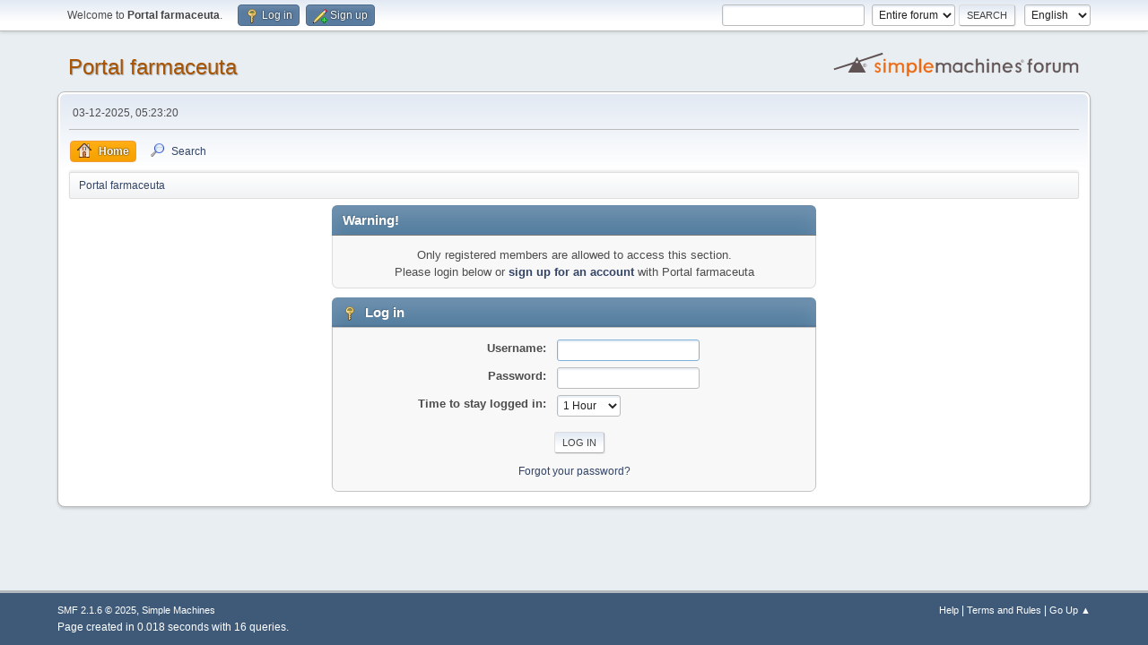

--- FILE ---
content_type: text/html; charset=UTF-8
request_url: https://www.farmaceuti.com/forum/index.php?PHPSESSID=9a3191a6a641a9f5fb60f8a4344b8139&action=profile;u=556
body_size: 2908
content:
<!DOCTYPE html>
<html lang="en-US">
<head>
	<meta charset="UTF-8">
	<link rel="stylesheet" href="https://www.farmaceuti.com/forum/Themes/default/css/minified_1df1ea6495069bb8e7bcb11ea88c9afa.css?smf216_1753620801">
	<style>
	img.avatar { max-width: 150px !important; max-height: 150px !important; }
	
	</style>
	<script type="58e9c5f735a20ff4764b464d-text/javascript">
		var smf_theme_url = "https://www.farmaceuti.com/forum/Themes/default";
		var smf_default_theme_url = "https://www.farmaceuti.com/forum/Themes/default";
		var smf_images_url = "https://www.farmaceuti.com/forum/Themes/default/images";
		var smf_smileys_url = "https://www.farmaceuti.com/forum/Smileys";
		var smf_smiley_sets = "default,classic,,742,smilies";
		var smf_smiley_sets_default = "smilies";
		var smf_avatars_url = "https://www.farmaceuti.com/forum/avatars";
		var smf_scripturl = "https://www.farmaceuti.com/forum/index.php?PHPSESSID=9a3191a6a641a9f5fb60f8a4344b8139&amp;";
		var smf_iso_case_folding = false;
		var smf_charset = "UTF-8";
		var smf_session_id = "63863e7ebf26fb10033f86121670454d";
		var smf_session_var = "fae75fc3775";
		var smf_member_id = 0;
		var ajax_notification_text = 'Loading...';
		var help_popup_heading_text = 'A little lost? Let me explain:';
		var banned_text = 'Sorry Guest, you are banned from using this forum!';
		var smf_txt_expand = 'Expand';
		var smf_txt_shrink = 'Shrink';
		var smf_collapseAlt = 'Hide';
		var smf_expandAlt = 'Show';
		var smf_quote_expand = false;
		var allow_xhjr_credentials = false;
	</script>
	<script src="https://ajax.googleapis.com/ajax/libs/jquery/3.6.3/jquery.min.js" type="58e9c5f735a20ff4764b464d-text/javascript"></script>
	<script src="https://www.farmaceuti.com/forum/Themes/default/scripts/minified_c2da7345707699b79926c876d7fc8dd5.js?smf216_1753620801" type="58e9c5f735a20ff4764b464d-text/javascript"></script>
	<script type="58e9c5f735a20ff4764b464d-text/javascript">
	var smf_you_sure ='Are you sure you want to do this?';
	</script>
	<title>Log in</title>
	<meta name="viewport" content="width=device-width, initial-scale=1">
	<meta property="og:site_name" content="Portal farmaceuta">
	<meta property="og:title" content="Log in">
	<meta property="og:description" content="Log in">
	<meta name="description" content="Log in">
	<meta name="theme-color" content="#557EA0">
	<meta name="robots" content="noindex">
	<link rel="help" href="https://www.farmaceuti.com/forum/index.php?PHPSESSID=9a3191a6a641a9f5fb60f8a4344b8139&amp;action=help">
	<link rel="contents" href="https://www.farmaceuti.com/forum/index.php?PHPSESSID=9a3191a6a641a9f5fb60f8a4344b8139&amp;">
	<link rel="search" href="https://www.farmaceuti.com/forum/index.php?PHPSESSID=9a3191a6a641a9f5fb60f8a4344b8139&amp;action=search">
	<link rel="alternate" type="application/rss+xml" title="Portal farmaceuta - RSS" href="https://www.farmaceuti.com/forum/index.php?PHPSESSID=9a3191a6a641a9f5fb60f8a4344b8139&amp;action=.xml;type=rss2">
	<link rel="alternate" type="application/atom+xml" title="Portal farmaceuta - Atom" href="https://www.farmaceuti.com/forum/index.php?PHPSESSID=9a3191a6a641a9f5fb60f8a4344b8139&amp;action=.xml;type=atom">
</head>
<body id="chrome" class="action_profile">
<div id="footerfix">
	<div id="top_section">
		<div class="inner_wrap">
			<ul class="floatleft" id="top_info">
				<li class="welcome">
					Welcome to <strong>Portal farmaceuta</strong>.
				</li>
				<li class="button_login">
					<a href="https://www.farmaceuti.com/forum/index.php?PHPSESSID=9a3191a6a641a9f5fb60f8a4344b8139&amp;action=login" class="open" onclick="if (!window.__cfRLUnblockHandlers) return false; return reqOverlayDiv(this.href, 'Log in', 'login');" data-cf-modified-58e9c5f735a20ff4764b464d-="">
						<span class="main_icons login"></span>
						<span class="textmenu">Log in</span>
					</a>
				</li>
				<li class="button_signup">
					<a href="https://www.farmaceuti.com/forum/index.php?PHPSESSID=9a3191a6a641a9f5fb60f8a4344b8139&amp;action=signup" class="open">
						<span class="main_icons regcenter"></span>
						<span class="textmenu">Sign up</span>
					</a>
				</li>
			</ul>
			<form id="languages_form" method="get" class="floatright">
				<select id="language_select" name="language" onchange="if (!window.__cfRLUnblockHandlers) return false; this.form.submit()" data-cf-modified-58e9c5f735a20ff4764b464d-="">
					<option value="english" selected="selected">English</option>
					<option value="german">German</option>
					<option value="dutch">Dutch</option>
					<option value="spanish">Spanish</option>
					<option value="croatian">Croatian</option>
				</select>
				<noscript>
					<input type="submit" value="Go">
				</noscript>
			</form>
			<form id="search_form" class="floatright" action="https://www.farmaceuti.com/forum/index.php?PHPSESSID=9a3191a6a641a9f5fb60f8a4344b8139&amp;action=search2" method="post" accept-charset="UTF-8">
				<input type="search" name="search" value="">&nbsp;
				<select name="search_selection">
					<option value="all" selected>Entire forum </option>
				</select>
				<input type="submit" name="search2" value="Search" class="button">
				<input type="hidden" name="advanced" value="0">
			</form>
		</div><!-- .inner_wrap -->
	</div><!-- #top_section -->
	<div id="header">
		<h1 class="forumtitle">
			<a id="top" href="https://www.farmaceuti.com/forum/index.php?PHPSESSID=9a3191a6a641a9f5fb60f8a4344b8139&amp;">Portal farmaceuta</a>
		</h1>
		<img id="smflogo" src="https://www.farmaceuti.com/forum/Themes/default/images/smflogo.svg" alt="Simple Machines Forum" title="Simple Machines Forum">
	</div>
	<div id="wrapper">
		<div id="upper_section">
			<div id="inner_section">
				<div id="inner_wrap" class="hide_720">
					<div class="user">
						<time datetime="2025-12-03T05:23:20Z">03-12-2025, 05:23:20</time>
					</div>
				</div>
				<a class="mobile_user_menu">
					<span class="menu_icon"></span>
					<span class="text_menu">Main Menu</span>
				</a>
				<div id="main_menu">
					<div id="mobile_user_menu" class="popup_container">
						<div class="popup_window description">
							<div class="popup_heading">Main Menu
								<a href="javascript:void(0);" class="main_icons hide_popup"></a>
							</div>
							
					<ul class="dropmenu menu_nav">
						<li class="button_home">
							<a class="active" href="https://www.farmaceuti.com/forum/index.php?PHPSESSID=9a3191a6a641a9f5fb60f8a4344b8139&amp;">
								<span class="main_icons home"></span><span class="textmenu">Home</span>
							</a>
						</li>
						<li class="button_search">
							<a href="https://www.farmaceuti.com/forum/index.php?PHPSESSID=9a3191a6a641a9f5fb60f8a4344b8139&amp;action=search">
								<span class="main_icons search"></span><span class="textmenu">Search</span>
							</a>
						</li>
					</ul><!-- .menu_nav -->
						</div>
					</div>
				</div>
				<div class="navigate_section">
					<ul>
						<li class="last">
							<a href="https://www.farmaceuti.com/forum/index.php?PHPSESSID=9a3191a6a641a9f5fb60f8a4344b8139&amp;"><span>Portal farmaceuta</span></a>
						</li>
					</ul>
				</div><!-- .navigate_section -->
			</div><!-- #inner_section -->
		</div><!-- #upper_section -->
		<div id="content_section">
			<div id="main_content_section">
	<form action="https://www.farmaceuti.com/forum/index.php?PHPSESSID=9a3191a6a641a9f5fb60f8a4344b8139&amp;action=login2" method="post" accept-charset="UTF-8" name="frmLogin" id="frmLogin">
		<div class="login">
			<div class="cat_bar">
				<h3 class="catbg">Warning!</h3>
			</div>
			<p class="information centertext">
				Only registered members are allowed to access this section.<br>Please login below or <a href="https://www.farmaceuti.com/forum/index.php?PHPSESSID=9a3191a6a641a9f5fb60f8a4344b8139&amp;action=signup">sign up for an account</a> with Portal farmaceuta
			<div class="cat_bar">
				<h3 class="catbg">
					<span class="main_icons login"></span> Log in
				</h3>
			</div>
			<div class="roundframe">
				<dl>
					<dt>Username:</dt>
					<dd><input type="text" name="user" size="20"></dd>
					<dt>Password:</dt>
					<dd><input type="password" name="passwrd" size="20"></dd>
					<dt>Time to stay logged in:</dt>
					<dd>
							<select name="cookielength" id="cookielength">
								<option value="3153600">Forever</option>
								<option value="60" selected>1 Hour</option>
								<option value="1440">1 Day</option>
								<option value="10080">1 Week</option>
								<option value="43200">1 Month</option>
							</select>
					</dd>
				</dl>
				<p class="centertext">
					<input type="submit" value="Log in" class="button">
				</p>
				<p class="centertext smalltext">
					<a href="https://www.farmaceuti.com/forum/index.php?PHPSESSID=9a3191a6a641a9f5fb60f8a4344b8139&amp;action=reminder">Forgot your password?</a>
				</p>
			</div>
			<input type="hidden" name="fae75fc3775" value="63863e7ebf26fb10033f86121670454d">
			<input type="hidden" name="bda21f90" value="67189dd6a0a0edbd779809d277712a7b">
		</div><!-- .login -->
	</form>
	<script type="58e9c5f735a20ff4764b464d-text/javascript">
		document.forms.frmLogin.user.focus();
	</script>
			</div><!-- #main_content_section -->
		</div><!-- #content_section -->
	</div><!-- #wrapper -->
</div><!-- #footerfix -->
	<div id="footer">
		<div class="inner_wrap">
		<ul>
			<li class="floatright"><a href="https://www.farmaceuti.com/forum/index.php?PHPSESSID=9a3191a6a641a9f5fb60f8a4344b8139&amp;action=help">Help</a> | <a href="https://www.farmaceuti.com/forum/index.php?PHPSESSID=9a3191a6a641a9f5fb60f8a4344b8139&amp;action=agreement">Terms and Rules</a> | <a href="#top_section">Go Up &#9650;</a></li>
			<li class="copyright"><a href="https://www.farmaceuti.com/forum/index.php?PHPSESSID=9a3191a6a641a9f5fb60f8a4344b8139&amp;action=credits" title="License" target="_blank" rel="noopener">SMF 2.1.6 &copy; 2025</a>, <a href="https://www.simplemachines.org" title="Simple Machines" target="_blank" rel="noopener">Simple Machines</a></li>
		</ul>
		<p>Page created in 0.018 seconds with 16 queries.</p>
		</div>
	</div><!-- #footer -->
<script type="58e9c5f735a20ff4764b464d-text/javascript">
window.addEventListener("DOMContentLoaded", function() {
	function triggerCron()
	{
		$.get('https://www.farmaceuti.com/forum' + "/cron.php?ts=1764739395");
	}
	window.setTimeout(triggerCron, 1);
});
</script>
<script src="/cdn-cgi/scripts/7d0fa10a/cloudflare-static/rocket-loader.min.js" data-cf-settings="58e9c5f735a20ff4764b464d-|49" defer></script><script defer src="https://static.cloudflareinsights.com/beacon.min.js/vcd15cbe7772f49c399c6a5babf22c1241717689176015" integrity="sha512-ZpsOmlRQV6y907TI0dKBHq9Md29nnaEIPlkf84rnaERnq6zvWvPUqr2ft8M1aS28oN72PdrCzSjY4U6VaAw1EQ==" data-cf-beacon='{"version":"2024.11.0","token":"d92e787b28cd4e77953dde40af9139c4","r":1,"server_timing":{"name":{"cfCacheStatus":true,"cfEdge":true,"cfExtPri":true,"cfL4":true,"cfOrigin":true,"cfSpeedBrain":true},"location_startswith":null}}' crossorigin="anonymous"></script>
</body>
</html>